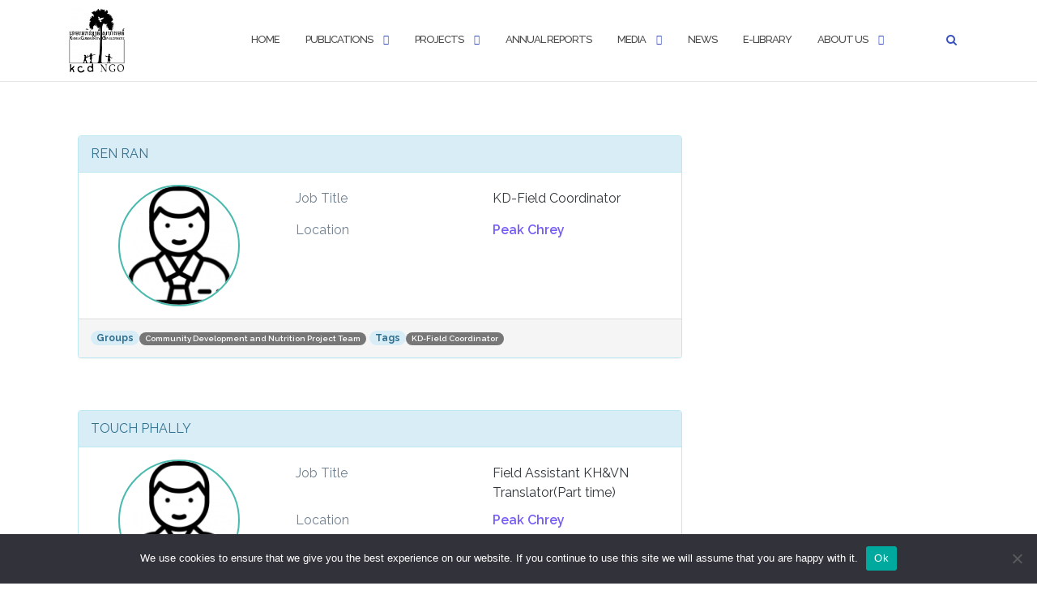

--- FILE ---
content_type: text/html; charset=UTF-8
request_url: https://kcd-org.ngo/archives/office_locations/peak-chrey
body_size: 9476
content:

<!DOCTYPE html>
<html lang="en-GB">
<head>
	<meta charset="UTF-8">
	<meta name="viewport" content="width=device-width, initial-scale=1">
	<link rel="profile" href="https://gmpg.org/xfn/11">
	<link rel="pingback" href="https://kcd-org.ngo/xmlrpc.php">

	<title>Peak Chrey &#8211; Khmer Community Development</title>
<meta name='robots' content='max-image-preview:large' />
<link rel='dns-prefetch' href='//www.googletagmanager.com' />
<link rel='dns-prefetch' href='//fonts.googleapis.com' />
<link rel="alternate" type="application/rss+xml" title="Khmer Community Development &raquo; Feed" href="https://kcd-org.ngo/feed" />
<link rel="alternate" type="application/rss+xml" title="Khmer Community Development &raquo; Comments Feed" href="https://kcd-org.ngo/comments/feed" />
<link rel="alternate" type="application/rss+xml" title="Khmer Community Development &raquo; Peak Chrey Location Feed" href="https://kcd-org.ngo/archives/office_locations/peak-chrey/feed" />
<style id='wp-img-auto-sizes-contain-inline-css' type='text/css'>
img:is([sizes=auto i],[sizes^="auto," i]){contain-intrinsic-size:3000px 1500px}
/*# sourceURL=wp-img-auto-sizes-contain-inline-css */
</style>

<link rel='stylesheet' id='emd-template-css-css' href='https://kcd-org.ngo/wp-content/plugins/employee-spotlight/assets/css/emd-template.css?ver=5.1.4' type='text/css' media='all' />
<style id='wp-emoji-styles-inline-css' type='text/css'>

	img.wp-smiley, img.emoji {
		display: inline !important;
		border: none !important;
		box-shadow: none !important;
		height: 1em !important;
		width: 1em !important;
		margin: 0 0.07em !important;
		vertical-align: -0.1em !important;
		background: none !important;
		padding: 0 !important;
	}
/*# sourceURL=wp-emoji-styles-inline-css */
</style>
<link rel='stylesheet' id='wp-block-library-css' href='https://kcd-org.ngo/wp-includes/css/dist/block-library/style.min.css?ver=6.9' type='text/css' media='all' />
<style id='global-styles-inline-css' type='text/css'>
:root{--wp--preset--aspect-ratio--square: 1;--wp--preset--aspect-ratio--4-3: 4/3;--wp--preset--aspect-ratio--3-4: 3/4;--wp--preset--aspect-ratio--3-2: 3/2;--wp--preset--aspect-ratio--2-3: 2/3;--wp--preset--aspect-ratio--16-9: 16/9;--wp--preset--aspect-ratio--9-16: 9/16;--wp--preset--color--black: #000000;--wp--preset--color--cyan-bluish-gray: #abb8c3;--wp--preset--color--white: #ffffff;--wp--preset--color--pale-pink: #f78da7;--wp--preset--color--vivid-red: #cf2e2e;--wp--preset--color--luminous-vivid-orange: #ff6900;--wp--preset--color--luminous-vivid-amber: #fcb900;--wp--preset--color--light-green-cyan: #7bdcb5;--wp--preset--color--vivid-green-cyan: #00d084;--wp--preset--color--pale-cyan-blue: #8ed1fc;--wp--preset--color--vivid-cyan-blue: #0693e3;--wp--preset--color--vivid-purple: #9b51e0;--wp--preset--gradient--vivid-cyan-blue-to-vivid-purple: linear-gradient(135deg,rgb(6,147,227) 0%,rgb(155,81,224) 100%);--wp--preset--gradient--light-green-cyan-to-vivid-green-cyan: linear-gradient(135deg,rgb(122,220,180) 0%,rgb(0,208,130) 100%);--wp--preset--gradient--luminous-vivid-amber-to-luminous-vivid-orange: linear-gradient(135deg,rgb(252,185,0) 0%,rgb(255,105,0) 100%);--wp--preset--gradient--luminous-vivid-orange-to-vivid-red: linear-gradient(135deg,rgb(255,105,0) 0%,rgb(207,46,46) 100%);--wp--preset--gradient--very-light-gray-to-cyan-bluish-gray: linear-gradient(135deg,rgb(238,238,238) 0%,rgb(169,184,195) 100%);--wp--preset--gradient--cool-to-warm-spectrum: linear-gradient(135deg,rgb(74,234,220) 0%,rgb(151,120,209) 20%,rgb(207,42,186) 40%,rgb(238,44,130) 60%,rgb(251,105,98) 80%,rgb(254,248,76) 100%);--wp--preset--gradient--blush-light-purple: linear-gradient(135deg,rgb(255,206,236) 0%,rgb(152,150,240) 100%);--wp--preset--gradient--blush-bordeaux: linear-gradient(135deg,rgb(254,205,165) 0%,rgb(254,45,45) 50%,rgb(107,0,62) 100%);--wp--preset--gradient--luminous-dusk: linear-gradient(135deg,rgb(255,203,112) 0%,rgb(199,81,192) 50%,rgb(65,88,208) 100%);--wp--preset--gradient--pale-ocean: linear-gradient(135deg,rgb(255,245,203) 0%,rgb(182,227,212) 50%,rgb(51,167,181) 100%);--wp--preset--gradient--electric-grass: linear-gradient(135deg,rgb(202,248,128) 0%,rgb(113,206,126) 100%);--wp--preset--gradient--midnight: linear-gradient(135deg,rgb(2,3,129) 0%,rgb(40,116,252) 100%);--wp--preset--font-size--small: 13px;--wp--preset--font-size--medium: 20px;--wp--preset--font-size--large: 36px;--wp--preset--font-size--x-large: 42px;--wp--preset--spacing--20: 0.44rem;--wp--preset--spacing--30: 0.67rem;--wp--preset--spacing--40: 1rem;--wp--preset--spacing--50: 1.5rem;--wp--preset--spacing--60: 2.25rem;--wp--preset--spacing--70: 3.38rem;--wp--preset--spacing--80: 5.06rem;--wp--preset--shadow--natural: 6px 6px 9px rgba(0, 0, 0, 0.2);--wp--preset--shadow--deep: 12px 12px 50px rgba(0, 0, 0, 0.4);--wp--preset--shadow--sharp: 6px 6px 0px rgba(0, 0, 0, 0.2);--wp--preset--shadow--outlined: 6px 6px 0px -3px rgb(255, 255, 255), 6px 6px rgb(0, 0, 0);--wp--preset--shadow--crisp: 6px 6px 0px rgb(0, 0, 0);}:where(.is-layout-flex){gap: 0.5em;}:where(.is-layout-grid){gap: 0.5em;}body .is-layout-flex{display: flex;}.is-layout-flex{flex-wrap: wrap;align-items: center;}.is-layout-flex > :is(*, div){margin: 0;}body .is-layout-grid{display: grid;}.is-layout-grid > :is(*, div){margin: 0;}:where(.wp-block-columns.is-layout-flex){gap: 2em;}:where(.wp-block-columns.is-layout-grid){gap: 2em;}:where(.wp-block-post-template.is-layout-flex){gap: 1.25em;}:where(.wp-block-post-template.is-layout-grid){gap: 1.25em;}.has-black-color{color: var(--wp--preset--color--black) !important;}.has-cyan-bluish-gray-color{color: var(--wp--preset--color--cyan-bluish-gray) !important;}.has-white-color{color: var(--wp--preset--color--white) !important;}.has-pale-pink-color{color: var(--wp--preset--color--pale-pink) !important;}.has-vivid-red-color{color: var(--wp--preset--color--vivid-red) !important;}.has-luminous-vivid-orange-color{color: var(--wp--preset--color--luminous-vivid-orange) !important;}.has-luminous-vivid-amber-color{color: var(--wp--preset--color--luminous-vivid-amber) !important;}.has-light-green-cyan-color{color: var(--wp--preset--color--light-green-cyan) !important;}.has-vivid-green-cyan-color{color: var(--wp--preset--color--vivid-green-cyan) !important;}.has-pale-cyan-blue-color{color: var(--wp--preset--color--pale-cyan-blue) !important;}.has-vivid-cyan-blue-color{color: var(--wp--preset--color--vivid-cyan-blue) !important;}.has-vivid-purple-color{color: var(--wp--preset--color--vivid-purple) !important;}.has-black-background-color{background-color: var(--wp--preset--color--black) !important;}.has-cyan-bluish-gray-background-color{background-color: var(--wp--preset--color--cyan-bluish-gray) !important;}.has-white-background-color{background-color: var(--wp--preset--color--white) !important;}.has-pale-pink-background-color{background-color: var(--wp--preset--color--pale-pink) !important;}.has-vivid-red-background-color{background-color: var(--wp--preset--color--vivid-red) !important;}.has-luminous-vivid-orange-background-color{background-color: var(--wp--preset--color--luminous-vivid-orange) !important;}.has-luminous-vivid-amber-background-color{background-color: var(--wp--preset--color--luminous-vivid-amber) !important;}.has-light-green-cyan-background-color{background-color: var(--wp--preset--color--light-green-cyan) !important;}.has-vivid-green-cyan-background-color{background-color: var(--wp--preset--color--vivid-green-cyan) !important;}.has-pale-cyan-blue-background-color{background-color: var(--wp--preset--color--pale-cyan-blue) !important;}.has-vivid-cyan-blue-background-color{background-color: var(--wp--preset--color--vivid-cyan-blue) !important;}.has-vivid-purple-background-color{background-color: var(--wp--preset--color--vivid-purple) !important;}.has-black-border-color{border-color: var(--wp--preset--color--black) !important;}.has-cyan-bluish-gray-border-color{border-color: var(--wp--preset--color--cyan-bluish-gray) !important;}.has-white-border-color{border-color: var(--wp--preset--color--white) !important;}.has-pale-pink-border-color{border-color: var(--wp--preset--color--pale-pink) !important;}.has-vivid-red-border-color{border-color: var(--wp--preset--color--vivid-red) !important;}.has-luminous-vivid-orange-border-color{border-color: var(--wp--preset--color--luminous-vivid-orange) !important;}.has-luminous-vivid-amber-border-color{border-color: var(--wp--preset--color--luminous-vivid-amber) !important;}.has-light-green-cyan-border-color{border-color: var(--wp--preset--color--light-green-cyan) !important;}.has-vivid-green-cyan-border-color{border-color: var(--wp--preset--color--vivid-green-cyan) !important;}.has-pale-cyan-blue-border-color{border-color: var(--wp--preset--color--pale-cyan-blue) !important;}.has-vivid-cyan-blue-border-color{border-color: var(--wp--preset--color--vivid-cyan-blue) !important;}.has-vivid-purple-border-color{border-color: var(--wp--preset--color--vivid-purple) !important;}.has-vivid-cyan-blue-to-vivid-purple-gradient-background{background: var(--wp--preset--gradient--vivid-cyan-blue-to-vivid-purple) !important;}.has-light-green-cyan-to-vivid-green-cyan-gradient-background{background: var(--wp--preset--gradient--light-green-cyan-to-vivid-green-cyan) !important;}.has-luminous-vivid-amber-to-luminous-vivid-orange-gradient-background{background: var(--wp--preset--gradient--luminous-vivid-amber-to-luminous-vivid-orange) !important;}.has-luminous-vivid-orange-to-vivid-red-gradient-background{background: var(--wp--preset--gradient--luminous-vivid-orange-to-vivid-red) !important;}.has-very-light-gray-to-cyan-bluish-gray-gradient-background{background: var(--wp--preset--gradient--very-light-gray-to-cyan-bluish-gray) !important;}.has-cool-to-warm-spectrum-gradient-background{background: var(--wp--preset--gradient--cool-to-warm-spectrum) !important;}.has-blush-light-purple-gradient-background{background: var(--wp--preset--gradient--blush-light-purple) !important;}.has-blush-bordeaux-gradient-background{background: var(--wp--preset--gradient--blush-bordeaux) !important;}.has-luminous-dusk-gradient-background{background: var(--wp--preset--gradient--luminous-dusk) !important;}.has-pale-ocean-gradient-background{background: var(--wp--preset--gradient--pale-ocean) !important;}.has-electric-grass-gradient-background{background: var(--wp--preset--gradient--electric-grass) !important;}.has-midnight-gradient-background{background: var(--wp--preset--gradient--midnight) !important;}.has-small-font-size{font-size: var(--wp--preset--font-size--small) !important;}.has-medium-font-size{font-size: var(--wp--preset--font-size--medium) !important;}.has-large-font-size{font-size: var(--wp--preset--font-size--large) !important;}.has-x-large-font-size{font-size: var(--wp--preset--font-size--x-large) !important;}
/*# sourceURL=global-styles-inline-css */
</style>

<style id='classic-theme-styles-inline-css' type='text/css'>
/*! This file is auto-generated */
.wp-block-button__link{color:#fff;background-color:#32373c;border-radius:9999px;box-shadow:none;text-decoration:none;padding:calc(.667em + 2px) calc(1.333em + 2px);font-size:1.125em}.wp-block-file__button{background:#32373c;color:#fff;text-decoration:none}
/*# sourceURL=/wp-includes/css/classic-themes.min.css */
</style>
<link rel='stylesheet' id='contact-form-7-css' href='https://kcd-org.ngo/wp-content/plugins/contact-form-7/includes/css/styles.css?ver=6.1.4' type='text/css' media='all' />
<link rel='stylesheet' id='cookie-notice-front-css' href='https://kcd-org.ngo/wp-content/plugins/cookie-notice/css/front.min.css?ver=2.5.11' type='text/css' media='all' />
<link rel='stylesheet' id='frontgen-css' href='https://kcd-org.ngo/wp-content/plugins/employee-spotlight/assets/css/frontgen.css?ver=5.1.4' type='text/css' media='all' />
<link rel='stylesheet' id='employee-spotlight-allview-css-css' href='https://kcd-org.ngo/wp-content/plugins/employee-spotlight//assets/css/allview.css?ver=5.1.4' type='text/css' media='all' />
<link rel='stylesheet' id='bootstrap-css' href='https://kcd-org.ngo/wp-content/themes/shapely/assets/css/bootstrap.min.css?ver=6.9' type='text/css' media='all' />
<link rel='stylesheet' id='font-awesome-css' href='https://kcd-org.ngo/wp-content/plugins/employee-spotlight/assets/ext/font-awesome-4.7.0/css/font-awesome.min.css?ver=5.1.4' type='text/css' media='all' />
<link rel='stylesheet' id='shapely-fonts-css' href='//fonts.googleapis.com/css?family=Raleway%3A100%2C300%2C400%2C500%2C600%2C700&#038;display=swap&#038;ver=6.9' type='text/css' media='all' />
<link rel='stylesheet' id='flexslider-css' href='https://kcd-org.ngo/wp-content/themes/shapely/assets/css/flexslider.css?ver=6.9' type='text/css' media='all' />
<link rel='stylesheet' id='shapely-style-css' href='https://kcd-org.ngo/wp-content/themes/shapely/style.css?ver=6.9' type='text/css' media='all' />
<link rel='stylesheet' id='shapely-custom-css' href='https://kcd-org.ngo/wp-content/themes/shapely/assets/css/custom.css?ver=6.9' type='text/css' media='all' />
<link rel='stylesheet' id='owl.carousel-css' href='https://kcd-org.ngo/wp-content/themes/shapely/assets/js/owl-carousel/owl.carousel.min.css?ver=6.9' type='text/css' media='all' />
<link rel='stylesheet' id='owl.carousel.theme-css' href='https://kcd-org.ngo/wp-content/themes/shapely/assets/js/owl-carousel/owl.theme.default.css?ver=6.9' type='text/css' media='all' />
<link rel='stylesheet' id='slb_core-css' href='https://kcd-org.ngo/wp-content/plugins/simple-lightbox/client/css/app.css?ver=2.9.4' type='text/css' media='all' />
<script type="text/javascript" id="cookie-notice-front-js-before">
/* <![CDATA[ */
var cnArgs = {"ajaxUrl":"https:\/\/kcd-org.ngo\/wp-admin\/admin-ajax.php","nonce":"b13fd1195e","hideEffect":"fade","position":"bottom","onScroll":false,"onScrollOffset":100,"onClick":false,"cookieName":"cookie_notice_accepted","cookieTime":2592000,"cookieTimeRejected":2592000,"globalCookie":false,"redirection":false,"cache":true,"revokeCookies":false,"revokeCookiesOpt":"automatic"};

//# sourceURL=cookie-notice-front-js-before
/* ]]> */
</script>
<script type="text/javascript" src="https://kcd-org.ngo/wp-content/plugins/cookie-notice/js/front.min.js?ver=2.5.11" id="cookie-notice-front-js"></script>
<script type="text/javascript" src="https://kcd-org.ngo/wp-includes/js/jquery/jquery.min.js?ver=3.7.1" id="jquery-core-js"></script>
<script type="text/javascript" src="https://kcd-org.ngo/wp-includes/js/jquery/jquery-migrate.min.js?ver=3.4.1" id="jquery-migrate-js"></script>

<!-- Google tag (gtag.js) snippet added by Site Kit -->
<!-- Google Analytics snippet added by Site Kit -->
<script type="text/javascript" src="https://www.googletagmanager.com/gtag/js?id=GT-5TCHTWL" id="google_gtagjs-js" async></script>
<script type="text/javascript" id="google_gtagjs-js-after">
/* <![CDATA[ */
window.dataLayer = window.dataLayer || [];function gtag(){dataLayer.push(arguments);}
gtag("set","linker",{"domains":["kcd-org.ngo"]});
gtag("js", new Date());
gtag("set", "developer_id.dZTNiMT", true);
gtag("config", "GT-5TCHTWL");
//# sourceURL=google_gtagjs-js-after
/* ]]> */
</script>
<link rel="https://api.w.org/" href="https://kcd-org.ngo/wp-json/" /><link rel="EditURI" type="application/rsd+xml" title="RSD" href="https://kcd-org.ngo/xmlrpc.php?rsd" />
<meta name="generator" content="WordPress 6.9" />
<meta name="generator" content="Employee Spotlight v5.1.4 - https://emdplugins.com" />
<meta name="generator" content="Site Kit by Google 1.170.0" /><style type="text/css">.page-title-section .page-title {color:#000000 !important; }</style><meta name="google-site-verification" content="6FYbrYbYumoSYZGP-6gCJXl704IpjyZ3agfUv8nYZVU">		<style type="text/css" id="wp-custom-css">
			.post-content .shapely-category { display: none; }
.entry-header img { display: none; }
.footer-credits {
    display: none;
}

.page-id-1306 .post-title.entry-title{
	display: none;
}

.page-id-1306 .content-area {
	padding-bottom: 0;
}		</style>
		</head>

<body class="archive tax-office_locations term-peak-chrey term-28 wp-custom-logo wp-theme-shapely cookies-not-set group-blog hfeed has-sidebar-right">
	<div id="page" class="site">
	<a class="skip-link screen-reader-text" href="#content">Skip to content</a>

	<header id="masthead" class="site-header" role="banner">
		<div class="nav-container">
			<nav  id="site-navigation" class="main-navigation" role="navigation">
				<div class="container nav-bar">
					<div class="flex-row">
						<div class="module left site-title-container">
							<a href="https://kcd-org.ngo/" class="custom-logo-link" rel="home" itemprop="url"><img width="69" height="80" src="https://kcd-org.ngo/wp-content/uploads/2019/01/KCD-Logo-png-260x300.png" class="custom-logo logo" alt="Khmer Community Development" itemprop="logo" decoding="async" srcset="https://kcd-org.ngo/wp-content/uploads/2019/01/KCD-Logo-png-260x300.png 260w, https://kcd-org.ngo/wp-content/uploads/2019/01/KCD-Logo-png-768x885.png 768w, https://kcd-org.ngo/wp-content/uploads/2019/01/KCD-Logo-png-889x1024.png 889w" sizes="(max-width: 69px) 100vw, 69px" /></a>						</div>
						<button class="module widget-handle mobile-toggle right visible-sm visible-xs">
							<i class="fa fa-bars"></i>
						</button>
						<div class="module-group right">
							<div class="module left">
								<div class="collapse navbar-collapse navbar-ex1-collapse"><ul id="menu" class="menu"><li id="menu-item-1533" class="menu-item menu-item-type-post_type menu-item-object-page menu-item-home menu-item-1533"><a title="Home" href="https://kcd-org.ngo/">Home</a></li>
<li id="menu-item-1524" class="menu-item menu-item-type-post_type menu-item-object-page menu-item-has-children menu-item-1524 dropdown"><a title="Publications" href="https://kcd-org.ngo/media/publications">Publications </a><span class="dropdown-toggle shapely-dropdown" data-toggle="dropdown"><i class="fa fa-angle-down" aria-hidden="true"></i></span>
<ul role="menu" class=" dropdown-menu">
	<li id="menu-item-1520" class="menu-item menu-item-type-post_type menu-item-object-page menu-item-1520"><a title="Place of KCD Projects’ Implementation" href="https://kcd-org.ngo/about-us/place-and-people">Place of KCD Projects’ Implementation</a></li>
	<li id="menu-item-1519" class="menu-item menu-item-type-post_type menu-item-object-page menu-item-1519"><a title="The Team" href="https://kcd-org.ngo/about-us/the-team">The Team</a></li>
	<li id="menu-item-1521" class="menu-item menu-item-type-post_type menu-item-object-page menu-item-1521"><a title="Our Work" href="https://kcd-org.ngo/about-us/our-work">Our Work</a></li>
	<li id="menu-item-1517" class="menu-item menu-item-type-post_type menu-item-object-page menu-item-1517"><a title="Donors and Network" href="https://kcd-org.ngo/about-us/donors-and-network">Donors and Network</a></li>
</ul>
</li>
<li id="menu-item-1528" class="menu-item menu-item-type-post_type menu-item-object-page menu-item-has-children menu-item-1528 dropdown"><a title="Projects" href="https://kcd-org.ngo/projects">Projects </a><span class="dropdown-toggle shapely-dropdown" data-toggle="dropdown"><i class="fa fa-angle-down" aria-hidden="true"></i></span>
<ul role="menu" class=" dropdown-menu">
	<li id="menu-item-1526" class="menu-item menu-item-type-post_type menu-item-object-page menu-item-1526"><a title="Peace" href="https://kcd-org.ngo/projects/peace">Peace</a></li>
	<li id="menu-item-1527" class="menu-item menu-item-type-post_type menu-item-object-page menu-item-1527"><a title="Child Rights" href="https://kcd-org.ngo/projects/child-rights">Child Rights</a></li>
	<li id="menu-item-1525" class="menu-item menu-item-type-post_type menu-item-object-page menu-item-1525"><a title="Community Development" href="https://kcd-org.ngo/projects/community-development">Community Development</a></li>
	<li id="menu-item-1510" class="menu-item menu-item-type-post_type menu-item-object-page menu-item-1510"><a title="Civil Peace Service" href="https://kcd-org.ngo/cps/cps">Civil Peace Service</a></li>
	<li id="menu-item-1516" class="menu-item menu-item-type-post_type menu-item-object-page menu-item-1516"><a title="Nutrition" href="https://kcd-org.ngo/projects/nutrition">Nutrition</a></li>
</ul>
</li>
<li id="menu-item-1512" class="menu-item menu-item-type-post_type menu-item-object-page menu-item-1512"><a title="Annual Reports" href="https://kcd-org.ngo/media/annual-reports">Annual Reports</a></li>
<li id="menu-item-1515" class="menu-item menu-item-type-post_type menu-item-object-page menu-item-has-children menu-item-1515 dropdown"><a title="Media" href="https://kcd-org.ngo/media">Media </a><span class="dropdown-toggle shapely-dropdown" data-toggle="dropdown"><i class="fa fa-angle-down" aria-hidden="true"></i></span>
<ul role="menu" class=" dropdown-menu">
	<li id="menu-item-1513" class="menu-item menu-item-type-post_type menu-item-object-page menu-item-1513"><a title="Forum Theatre Training" href="https://kcd-org.ngo/forum-theatre-training-services">Forum Theatre Training</a></li>
	<li id="menu-item-1514" class="menu-item menu-item-type-post_type menu-item-object-page menu-item-1514"><a title="Videos" href="https://kcd-org.ngo/media/videos">Videos</a></li>
</ul>
</li>
<li id="menu-item-1508" class="menu-item menu-item-type-post_type menu-item-object-page current_page_parent menu-item-1508"><a title="News" href="https://kcd-org.ngo/news">News</a></li>
<li id="menu-item-1511" class="menu-item menu-item-type-post_type menu-item-object-page menu-item-1511"><a title="E-Library" href="https://kcd-org.ngo/e-library">E-Library</a></li>
<li id="menu-item-1522" class="menu-item menu-item-type-post_type menu-item-object-page menu-item-has-children menu-item-1522 dropdown"><a title="About Us" href="https://kcd-org.ngo/about-us">About Us </a><span class="dropdown-toggle shapely-dropdown" data-toggle="dropdown"><i class="fa fa-angle-down" aria-hidden="true"></i></span>
<ul role="menu" class=" dropdown-menu">
	<li id="menu-item-1523" class="menu-item menu-item-type-post_type menu-item-object-page menu-item-1523"><a title="Contact Us" href="https://kcd-org.ngo/contact-us">Contact Us</a></li>
</ul>
</li>
</ul></div>							</div>
							<!--end of menu module-->
							<div class="module widget-handle search-widget-handle hidden-xs hidden-sm">
								<button class="search">
									<i class="fa fa-search"></i>
									<span class="title">Site Search</span>
								</button>
								<div class="function">
									<form role="search"  method="get" class="search-form" action="https://kcd-org.ngo/" method="get" class="search-form" action="https://kcd-org.ngo/">
		<div class="search-form-wrapper">
			<input type="search" class="search-field" placeholder="Search &hellip;" value="" name="s" />
			<button type="submit" class="search-submit">
				<span class="screen-reader-text">Search</span>
				<i class="fas fa-search" aria-hidden="true"></i>
			</button>
		</div>
	</form>								</div>
							</div>
						</div>
						<!--end of module group-->
					</div>
				</div>
			</nav><!-- #site-navigation -->
		</div>
	</header><!-- #masthead -->
	<div id="content" class="main-container">
					<div class="header-callout">
						
		<!-- Rank Math SEO's Breadcrumb Function -->
							</div>
		
		<section class="content-area  pt0 ">
			<div id="main" class="container" role="main">
<div id="emd-temp-tax-office-locations-peak-chrey-container" class="emd-container emd-wrap right office-locations-peak-chrey emd-temp-tax">
<div class="emdcontainer">
<div id="emd-primary" class="emd-site-content emd-row">
<div id="emd-primary-content">
	<div id="emd-primary-content-header">
	</div>
	<div id="emd-primary-content-body">
			<div id="post-1005" style="padding:10px;" class="post-1005 emd_employee type-emd_employee status-publish hentry groups-cd employee_tags-kd-field-coordinator office_locations-peak-chrey">
			<div id="tax-emd-employee-1005" class="emd-container emd-employee-wrap tax-wrap">
<div class="panel panel-info circle" style="background-color:#FFFFFF">
<div class="panel-heading">
        <div class="panel-title">
            <a class="archive permalink font-bold" href="https://kcd-org.ngo/archives/employees/ren-ran" title="REN RAN"><span class="emd_employee-title">REN RAN</span></a>
        </div>
    </div>
  <div class="panel-body">
    <div class="row">
      <div class="col-md-4">
        <div class="slcontent">
          <div class="img-responsive">
           <a href="https://kcd-org.ngo/archives/employees/ren-ran" title="REN RAN"><div style="border-color:#4abaae" class="person-img"><img class="emd-img thumb" src="https://kcd-org.ngo/wp-content/uploads/2024/05/staff-male-150x150-2.png" width="150" height="150" alt=""/></div></a>
          </div>
        </div>
      </div>
      <div class="col-md-8">
        <div class="srcontent">
          <div class="segment-block">
            <div class="row" data-has-attrib="false">
              <div class="col-md-6">
                <span class="segtitle">Job Title</span>
              </div>
              <div class="col-md-6">
                <span class="taxlabel">KD-Field Coordinator</span>
              </div>
            </div>
          </div>
          <div class="segment-block">
            <div class="row" data-has-attrib="false">
              <div class="col-md-6">
                <span class="segtitle">Location</span>
              </div>
              <div class="col-md-6">
                <span class="taxlabel"><a href="https://kcd-org.ngo/archives/office_locations/peak-chrey" rel="tag">Peak Chrey</a></span>
              </div>
            </div>
          </div>
        </div>
      </div>
    </div>
  </div>
  <div class="panel-footer">
    <div class="fcontent">
      <span class="footer-object-title badge alert-info">Groups</span><span class="footer-object-value"><a href="https://kcd-org.ngo/archives/groups/cd" rel="tag">Community Development and Nutrition Project Team</a></span>
      <span class="footer-object-title badge alert-info">Tags</span><span class="footer-object-value"><a href="https://kcd-org.ngo/archives/employee_tags/kd-field-coordinator" rel="tag">KD-Field Coordinator</a></span>
    </div>
  </div>
</div>
</div><!--container-end-->			</div>
                			<div id="post-995" style="padding:10px;" class="post-995 emd_employee type-emd_employee status-publish hentry groups-cd employee_tags-field-assistant-khvn-translatorpart-time office_locations-peak-chrey">
			<div id="tax-emd-employee-995" class="emd-container emd-employee-wrap tax-wrap">
<div class="panel panel-info circle" style="background-color:#FFFFFF">
<div class="panel-heading">
        <div class="panel-title">
            <a class="archive permalink font-bold" href="https://kcd-org.ngo/archives/employees/touch-phally" title="TOUCH PHALLY"><span class="emd_employee-title">TOUCH PHALLY</span></a>
        </div>
    </div>
  <div class="panel-body">
    <div class="row">
      <div class="col-md-4">
        <div class="slcontent">
          <div class="img-responsive">
           <a href="https://kcd-org.ngo/archives/employees/touch-phally" title="TOUCH PHALLY"><div style="border-color:#4abaae" class="person-img"><img class="emd-img thumb" src="https://kcd-org.ngo/wp-content/uploads/2024/05/staff-male-150x150-2.png" width="150" height="150" alt=""/></div></a>
          </div>
        </div>
      </div>
      <div class="col-md-8">
        <div class="srcontent">
          <div class="segment-block">
            <div class="row" data-has-attrib="false">
              <div class="col-md-6">
                <span class="segtitle">Job Title</span>
              </div>
              <div class="col-md-6">
                <span class="taxlabel">Field Assistant KH&amp;VN Translator(Part time) </span>
              </div>
            </div>
          </div>
          <div class="segment-block">
            <div class="row" data-has-attrib="false">
              <div class="col-md-6">
                <span class="segtitle">Location</span>
              </div>
              <div class="col-md-6">
                <span class="taxlabel"><a href="https://kcd-org.ngo/archives/office_locations/peak-chrey" rel="tag">Peak Chrey</a></span>
              </div>
            </div>
          </div>
        </div>
      </div>
    </div>
  </div>
  <div class="panel-footer">
    <div class="fcontent">
      <span class="footer-object-title badge alert-info">Groups</span><span class="footer-object-value"><a href="https://kcd-org.ngo/archives/groups/cd" rel="tag">Community Development and Nutrition Project Team</a></span>
      <span class="footer-object-title badge alert-info">Tags</span><span class="footer-object-value"><a href="https://kcd-org.ngo/archives/employee_tags/field-assistant-khvn-translatorpart-time" rel="tag">Field Assistant KH&amp;VN Translator(Part time)</a></span>
    </div>
  </div>
</div>
</div><!--container-end-->			</div>
                			<div id="post-987" style="padding:10px;" class="post-987 emd_employee type-emd_employee status-publish hentry groups-cr employee_tags-field-staff-child-and-youth-empowermentpart-time office_locations-peak-chrey">
			<div id="tax-emd-employee-987" class="emd-container emd-employee-wrap tax-wrap">
<div class="panel panel-info circle" style="background-color:#FFFFFF">
<div class="panel-heading">
        <div class="panel-title">
            <a class="archive permalink font-bold" href="https://kcd-org.ngo/archives/employees/chenda-theary" title="CHENDA THEARY"><span class="emd_employee-title">CHENDA THEARY</span></a>
        </div>
    </div>
  <div class="panel-body">
    <div class="row">
      <div class="col-md-4">
        <div class="slcontent">
          <div class="img-responsive">
           <a href="https://kcd-org.ngo/archives/employees/chenda-theary" title="CHENDA THEARY"><div style="border-color:#4abaae" class="person-img"><img class="emd-img thumb" src="https://kcd-org.ngo/wp-content/uploads/2023/03/staff-female-150x150-1-1.png" width="150" height="150" alt=""/></div></a>
          </div>
        </div>
      </div>
      <div class="col-md-8">
        <div class="srcontent">
          <div class="segment-block">
            <div class="row" data-has-attrib="false">
              <div class="col-md-6">
                <span class="segtitle">Job Title</span>
              </div>
              <div class="col-md-6">
                <span class="taxlabel">Field Staff Child and Youth Empowerment(part time)</span>
              </div>
            </div>
          </div>
          <div class="segment-block">
            <div class="row" data-has-attrib="false">
              <div class="col-md-6">
                <span class="segtitle">Location</span>
              </div>
              <div class="col-md-6">
                <span class="taxlabel"><a href="https://kcd-org.ngo/archives/office_locations/peak-chrey" rel="tag">Peak Chrey</a></span>
              </div>
            </div>
          </div>
        </div>
      </div>
    </div>
  </div>
  <div class="panel-footer">
    <div class="fcontent">
      <span class="footer-object-title badge alert-info">Groups</span><span class="footer-object-value"><a href="https://kcd-org.ngo/archives/groups/cr" rel="tag">Child Rights Project Team</a></span>
      <span class="footer-object-title badge alert-info">Tags</span><span class="footer-object-value"><a href="https://kcd-org.ngo/archives/employee_tags/field-staff-child-and-youth-empowermentpart-time" rel="tag">Field Staff Child and Youth Empowerment(part time)</a></span>
    </div>
  </div>
</div>
</div><!--container-end-->			</div>
                </div>
<div id="emd-primary-content-footer">
</div>
		<nav role="navigation" id="nav-below" class="site-navigation paging-navigation">
		<h3 class="assistive-text">Post navigation</h3>

			</nav>
</div>
</div>
</div>
</div>

</div><!-- #main -->
</section><!-- section -->

<div class="footer-callout">
	</div>

<footer id="colophon" class="site-footer footer bg-dark" role="contentinfo">
	<div class="container footer-inner">
		<div class="row">
			

<div class="footer-widget-area">
			<div class="col-md-3 col-sm-6 footer-widget" role="complementary">
			<div id="text-2" class="widget widget_text">			<div class="textwidget"><p><strong><a href="/about-us" rel="noopener" target="_blank">About Us</a></strong><br />
<a href="/about-us/our-work" rel="noopener" target="_blank">Our Work</a><br />
<a href="/about-us/place-and-people" rel="noopener" target="_blank">Place and People</a><br />
<a href="/about-us/the-team" rel="noopener" target="_blank">The Team</a><br />
<a href="/about-us/donors-and-network" rel="noopener" target="_blank">Donors and Network</a></p>
</div>
		</div>		</div><!-- .widget-area .first -->
	
			<div class="col-md-3 col-sm-6 footer-widget" role="complementary">
			<div id="text-3" class="widget widget_text">			<div class="textwidget"><p><a href="/projects" target="_blank" rel="noopener">Projects</a><br />
<a href="/projects/peace" target="_blank" rel="noopener">Peace</a><br />
<a href="/projects/child-rights" target="_blank" rel="noopener">Child Rights</a><br />
<a href="/projects/community-development" target="_blank" rel="noopener">Community Development </a><br />
<a href="/projects/Nutrition" target="_blank" rel="noopener">Nutrition</a><br />
<a href="/projects/cps" target="_blank" rel="noopener">Civil Peace Service</a></p>
<p>&nbsp;</p>
</div>
		</div>		</div><!-- .widget-area .second -->
	
			<div class="col-md-3 col-sm-6 footer-widget" role="complementary">
			<div id="text-4" class="widget widget_text">			<div class="textwidget"><p><a href="/media" target="_blank" rel="noopener">Media</a><br />
<a href="/media/videos" target="_blank" rel="noopener">Videos</a><br />
<a href="/media/publications" target="_blank" rel="noopener">Publications</a><br />
<a href="/news" target="_blank" rel="noopener">News</a><br />
<a href="https://kcd-org.ngo/e-library">E-Library</a><br />
<a href="/contact-us" target="_blank" rel="noopener">Conact Us</a></p>
</div>
		</div>		</div><!-- .widget-area .third -->
	
			<div class="col-md-3 col-sm-6 footer-widget" role="complementary">
			<div id="text-5" class="widget widget_text">			<div class="textwidget"><p><strong>KCD is a non-religious, non-political, non-governmental organisation with humanistic perspective.</strong></p>
</div>
		</div>		</div><!-- .widget-area .third -->
	</div>
		</div>

		<div class="row">
			<div class="site-info col-sm-6">
				<div class="copyright-text">
					<b>© Khmer Community Development 2004 - 2019. All Rights Reserved.</b>				</div>
				<div class="footer-credits">
					Theme by <a href="https://colorlib.com/" target="_blank" rel="nofollow noopener" title="Colorlib">Colorlib</a> Powered by <a href="https://wordpress.org/" target="_blank" title="WordPress.org">WordPress</a>				</div>
			</div><!-- .site-info -->
			<div class="col-sm-6 text-right">
				<nav id="social" class="social-icons"><ul id="menu-social-items" class="list-inline social-list"><li class="menu-item menu-item-type-post_type menu-item-object-page menu-item-home menu-item-1533"><a href="https://kcd-org.ngo/"><i class="fa-brands fa-Home"><span class="screen-reader-text"></span></i></a></li>
<li class="menu-item menu-item-type-post_type menu-item-object-page menu-item-1524"><a href="https://kcd-org.ngo/media/publications"><i class="fa-brands fa-Publications"><span class="screen-reader-text"></span></i></a></li>
<li class="menu-item menu-item-type-post_type menu-item-object-page menu-item-1528"><a href="https://kcd-org.ngo/projects"><i class="fa-brands fa-Projects"><span class="screen-reader-text"></span></i></a></li>
<li class="menu-item menu-item-type-post_type menu-item-object-page menu-item-1512"><a href="https://kcd-org.ngo/media/annual-reports"><i class="fa-brands fa-Annual Reports"><span class="screen-reader-text"></span></i></a></li>
<li class="menu-item menu-item-type-post_type menu-item-object-page menu-item-1515"><a href="https://kcd-org.ngo/media"><i class="fa-brands fa-Media"><span class="screen-reader-text"></span></i></a></li>
<li class="menu-item menu-item-type-post_type menu-item-object-page current_page_parent menu-item-1508"><a href="https://kcd-org.ngo/news"><i class="fa-brands fa-News"><span class="screen-reader-text"></span></i></a></li>
<li class="menu-item menu-item-type-post_type menu-item-object-page menu-item-1511"><a href="https://kcd-org.ngo/e-library"><i class="fa-brands fa-E-Library"><span class="screen-reader-text"></span></i></a></li>
<li class="menu-item menu-item-type-post_type menu-item-object-page menu-item-1522"><a href="https://kcd-org.ngo/about-us"><i class="fa-brands fa-About Us"><span class="screen-reader-text"></span></i></a></li>
</ul></nav>			</div>
		</div>
	</div>

	<a class="btn btn-sm fade-half back-to-top inner-link" href="#top"><i class="fa fa-angle-up"></i></a>
</footer><!-- #colophon -->
</div>
</div><!-- #page -->

<script type="speculationrules">
{"prefetch":[{"source":"document","where":{"and":[{"href_matches":"/*"},{"not":{"href_matches":["/wp-*.php","/wp-admin/*","/wp-content/uploads/*","/wp-content/*","/wp-content/plugins/*","/wp-content/themes/shapely/*","/*\\?(.+)"]}},{"not":{"selector_matches":"a[rel~=\"nofollow\"]"}},{"not":{"selector_matches":".no-prefetch, .no-prefetch a"}}]},"eagerness":"conservative"}]}
</script>
<script type="text/javascript" src="https://kcd-org.ngo/wp-includes/js/dist/hooks.min.js?ver=dd5603f07f9220ed27f1" id="wp-hooks-js"></script>
<script type="text/javascript" src="https://kcd-org.ngo/wp-includes/js/dist/i18n.min.js?ver=c26c3dc7bed366793375" id="wp-i18n-js"></script>
<script type="text/javascript" id="wp-i18n-js-after">
/* <![CDATA[ */
wp.i18n.setLocaleData( { 'text direction\u0004ltr': [ 'ltr' ] } );
//# sourceURL=wp-i18n-js-after
/* ]]> */
</script>
<script type="text/javascript" src="https://kcd-org.ngo/wp-content/plugins/contact-form-7/includes/swv/js/index.js?ver=6.1.4" id="swv-js"></script>
<script type="text/javascript" id="contact-form-7-js-before">
/* <![CDATA[ */
var wpcf7 = {
    "api": {
        "root": "https:\/\/kcd-org.ngo\/wp-json\/",
        "namespace": "contact-form-7\/v1"
    },
    "cached": 1
};
//# sourceURL=contact-form-7-js-before
/* ]]> */
</script>
<script type="text/javascript" src="https://kcd-org.ngo/wp-content/plugins/contact-form-7/includes/js/index.js?ver=6.1.4" id="contact-form-7-js"></script>
<script type="text/javascript" src="https://kcd-org.ngo/wp-content/themes/shapely/assets/js/skip-link-focus-fix.js?ver=20160115" id="shapely-skip-link-focus-fix-js"></script>
<script type="text/javascript" src="https://kcd-org.ngo/wp-content/themes/shapely/assets/js/flexslider.min.js?ver=20160222" id="flexslider-js"></script>
<script type="text/javascript" src="https://kcd-org.ngo/wp-content/themes/shapely/assets/js/owl-carousel/owl.carousel.min.js?ver=20160115" id="owl.carousel-js"></script>
<script type="text/javascript" src="https://kcd-org.ngo/wp-includes/js/imagesloaded.min.js?ver=5.0.0" id="imagesloaded-js"></script>
<script type="text/javascript" id="shapely-scripts-js-extra">
/* <![CDATA[ */
var ShapelyAdminObject = {"sticky_header":""};
//# sourceURL=shapely-scripts-js-extra
/* ]]> */
</script>
<script type="text/javascript" src="https://kcd-org.ngo/wp-content/themes/shapely/assets/js/shapely-scripts.js?ver=20180423" id="shapely-scripts-js"></script>
<script type="text/javascript" id="kaliforms-submission-frontend-js-extra">
/* <![CDATA[ */
var KaliFormsObject = {"ajaxurl":"https://kcd-org.ngo/wp-admin/admin-ajax.php","ajax_nonce":"f8712f8afc"};
//# sourceURL=kaliforms-submission-frontend-js-extra
/* ]]> */
</script>
<script type="text/javascript" src="https://kcd-org.ngo/wp-content/plugins/kali-forms/public/assets/submissions/frontend/js/kaliforms-submissions.js?ver=2.4.6" id="kaliforms-submission-frontend-js"></script>
<script id="wp-emoji-settings" type="application/json">
{"baseUrl":"https://s.w.org/images/core/emoji/17.0.2/72x72/","ext":".png","svgUrl":"https://s.w.org/images/core/emoji/17.0.2/svg/","svgExt":".svg","source":{"concatemoji":"https://kcd-org.ngo/wp-includes/js/wp-emoji-release.min.js?ver=6.9"}}
</script>
<script type="module">
/* <![CDATA[ */
/*! This file is auto-generated */
const a=JSON.parse(document.getElementById("wp-emoji-settings").textContent),o=(window._wpemojiSettings=a,"wpEmojiSettingsSupports"),s=["flag","emoji"];function i(e){try{var t={supportTests:e,timestamp:(new Date).valueOf()};sessionStorage.setItem(o,JSON.stringify(t))}catch(e){}}function c(e,t,n){e.clearRect(0,0,e.canvas.width,e.canvas.height),e.fillText(t,0,0);t=new Uint32Array(e.getImageData(0,0,e.canvas.width,e.canvas.height).data);e.clearRect(0,0,e.canvas.width,e.canvas.height),e.fillText(n,0,0);const a=new Uint32Array(e.getImageData(0,0,e.canvas.width,e.canvas.height).data);return t.every((e,t)=>e===a[t])}function p(e,t){e.clearRect(0,0,e.canvas.width,e.canvas.height),e.fillText(t,0,0);var n=e.getImageData(16,16,1,1);for(let e=0;e<n.data.length;e++)if(0!==n.data[e])return!1;return!0}function u(e,t,n,a){switch(t){case"flag":return n(e,"\ud83c\udff3\ufe0f\u200d\u26a7\ufe0f","\ud83c\udff3\ufe0f\u200b\u26a7\ufe0f")?!1:!n(e,"\ud83c\udde8\ud83c\uddf6","\ud83c\udde8\u200b\ud83c\uddf6")&&!n(e,"\ud83c\udff4\udb40\udc67\udb40\udc62\udb40\udc65\udb40\udc6e\udb40\udc67\udb40\udc7f","\ud83c\udff4\u200b\udb40\udc67\u200b\udb40\udc62\u200b\udb40\udc65\u200b\udb40\udc6e\u200b\udb40\udc67\u200b\udb40\udc7f");case"emoji":return!a(e,"\ud83e\u1fac8")}return!1}function f(e,t,n,a){let r;const o=(r="undefined"!=typeof WorkerGlobalScope&&self instanceof WorkerGlobalScope?new OffscreenCanvas(300,150):document.createElement("canvas")).getContext("2d",{willReadFrequently:!0}),s=(o.textBaseline="top",o.font="600 32px Arial",{});return e.forEach(e=>{s[e]=t(o,e,n,a)}),s}function r(e){var t=document.createElement("script");t.src=e,t.defer=!0,document.head.appendChild(t)}a.supports={everything:!0,everythingExceptFlag:!0},new Promise(t=>{let n=function(){try{var e=JSON.parse(sessionStorage.getItem(o));if("object"==typeof e&&"number"==typeof e.timestamp&&(new Date).valueOf()<e.timestamp+604800&&"object"==typeof e.supportTests)return e.supportTests}catch(e){}return null}();if(!n){if("undefined"!=typeof Worker&&"undefined"!=typeof OffscreenCanvas&&"undefined"!=typeof URL&&URL.createObjectURL&&"undefined"!=typeof Blob)try{var e="postMessage("+f.toString()+"("+[JSON.stringify(s),u.toString(),c.toString(),p.toString()].join(",")+"));",a=new Blob([e],{type:"text/javascript"});const r=new Worker(URL.createObjectURL(a),{name:"wpTestEmojiSupports"});return void(r.onmessage=e=>{i(n=e.data),r.terminate(),t(n)})}catch(e){}i(n=f(s,u,c,p))}t(n)}).then(e=>{for(const n in e)a.supports[n]=e[n],a.supports.everything=a.supports.everything&&a.supports[n],"flag"!==n&&(a.supports.everythingExceptFlag=a.supports.everythingExceptFlag&&a.supports[n]);var t;a.supports.everythingExceptFlag=a.supports.everythingExceptFlag&&!a.supports.flag,a.supports.everything||((t=a.source||{}).concatemoji?r(t.concatemoji):t.wpemoji&&t.twemoji&&(r(t.twemoji),r(t.wpemoji)))});
//# sourceURL=https://kcd-org.ngo/wp-includes/js/wp-emoji-loader.min.js
/* ]]> */
</script>
<script type="text/javascript" id="slb_context">/* <![CDATA[ */if ( !!window.jQuery ) {(function($){$(document).ready(function(){if ( !!window.SLB ) { {$.extend(SLB, {"context":["public","user_guest"]});} }})})(jQuery);}/* ]]> */</script>

		<!-- Cookie Notice plugin v2.5.11 by Hu-manity.co https://hu-manity.co/ -->
		<div id="cookie-notice" role="dialog" class="cookie-notice-hidden cookie-revoke-hidden cn-position-bottom" aria-label="Cookie Notice" style="background-color: rgba(50,50,58,1);"><div class="cookie-notice-container" style="color: #fff"><span id="cn-notice-text" class="cn-text-container">We use cookies to ensure that we give you the best experience on our website. If you continue to use this site we will assume that you are happy with it.</span><span id="cn-notice-buttons" class="cn-buttons-container"><button id="cn-accept-cookie" data-cookie-set="accept" class="cn-set-cookie cn-button" aria-label="Ok" style="background-color: #00a99d">Ok</button></span><button type="button" id="cn-close-notice" data-cookie-set="accept" class="cn-close-icon" aria-label="No"></button></div>
			
		</div>
		<!-- / Cookie Notice plugin -->
</body>
</html>


<!-- Page cached by LiteSpeed Cache 7.7 on 2026-01-25 06:45:18 -->